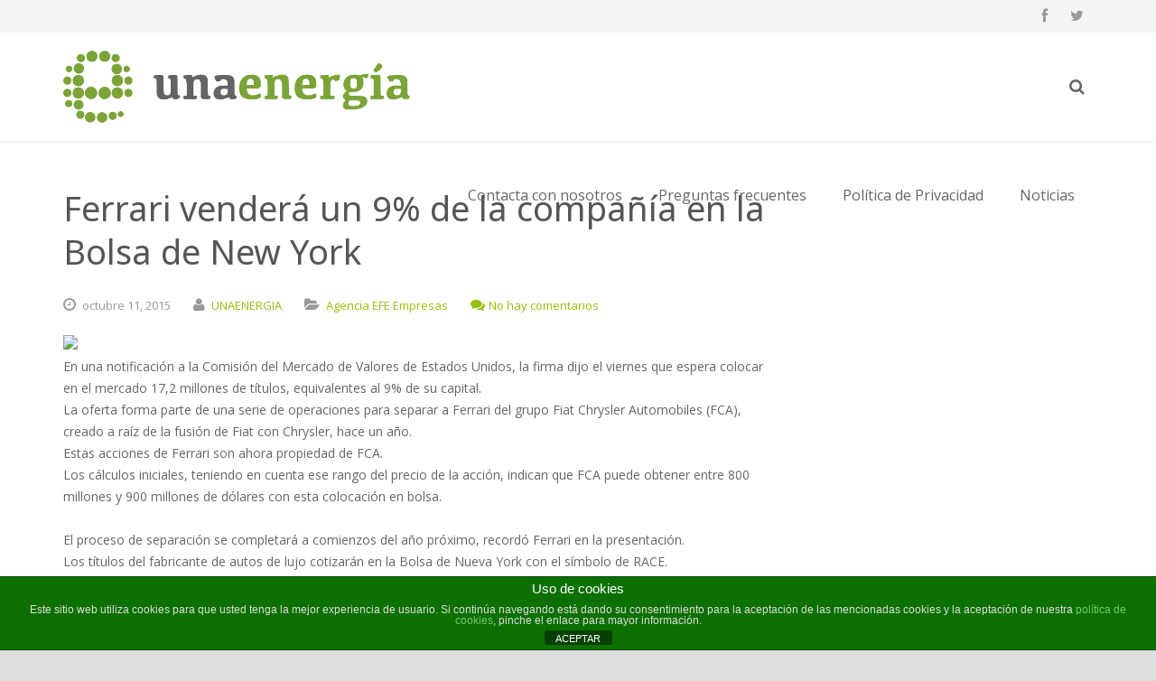

--- FILE ---
content_type: text/html; charset=UTF-8
request_url: http://unaenergia.es/ferrari-vendera-un-9-de-la-compania-en-la-bolsa-de-new-york/
body_size: 71995
content:
<!DOCTYPE HTML>
<html lang="es">
<head>
	<meta charset="UTF-8">
	<title>UNAENERGIA  &#8211;  Ferrari venderá un 9% de la compañía en la Bolsa de New York</title>

	<meta name="viewport" content="width=device-width, initial-scale=1, maximum-scale=1">

	<link rel="shortcut icon" href="http://unaenergia.es/wp-content/uploads/2015/11/LogopequeoUNAENERGIABLANCO.jpg">	<meta name='robots' content='max-image-preview:large' />
	<style>img:is([sizes="auto" i], [sizes^="auto," i]) { contain-intrinsic-size: 3000px 1500px }</style>
	<link rel='dns-prefetch' href='//fonts.googleapis.com' />
<link rel="alternate" type="application/rss+xml" title="UNAENERGIA &raquo; Feed" href="http://unaenergia.es/feed/" />
<link rel="alternate" type="application/rss+xml" title="UNAENERGIA &raquo; Feed de los comentarios" href="http://unaenergia.es/comments/feed/" />
<link rel="alternate" type="application/rss+xml" title="UNAENERGIA &raquo; Comentario Ferrari venderá un 9% de la compañía en la Bolsa de New York del feed" href="http://unaenergia.es/ferrari-vendera-un-9-de-la-compania-en-la-bolsa-de-new-york/feed/" />
		<!-- This site uses the Google Analytics by ExactMetrics plugin v8.10.1 - Using Analytics tracking - https://www.exactmetrics.com/ -->
		<!-- Nota: ExactMetrics no está actualmente configurado en este sitio. El dueño del sitio necesita identificarse usando su cuenta de Google Analytics en el panel de ajustes de ExactMetrics. -->
					<!-- No tracking code set -->
				<!-- / Google Analytics by ExactMetrics -->
		<script type="text/javascript">
/* <![CDATA[ */
window._wpemojiSettings = {"baseUrl":"https:\/\/s.w.org\/images\/core\/emoji\/16.0.1\/72x72\/","ext":".png","svgUrl":"https:\/\/s.w.org\/images\/core\/emoji\/16.0.1\/svg\/","svgExt":".svg","source":{"concatemoji":"http:\/\/unaenergia.es\/wp-includes\/js\/wp-emoji-release.min.js?ver=f9f4dfe64eb97d8c0275f404266b818e"}};
/*! This file is auto-generated */
!function(s,n){var o,i,e;function c(e){try{var t={supportTests:e,timestamp:(new Date).valueOf()};sessionStorage.setItem(o,JSON.stringify(t))}catch(e){}}function p(e,t,n){e.clearRect(0,0,e.canvas.width,e.canvas.height),e.fillText(t,0,0);var t=new Uint32Array(e.getImageData(0,0,e.canvas.width,e.canvas.height).data),a=(e.clearRect(0,0,e.canvas.width,e.canvas.height),e.fillText(n,0,0),new Uint32Array(e.getImageData(0,0,e.canvas.width,e.canvas.height).data));return t.every(function(e,t){return e===a[t]})}function u(e,t){e.clearRect(0,0,e.canvas.width,e.canvas.height),e.fillText(t,0,0);for(var n=e.getImageData(16,16,1,1),a=0;a<n.data.length;a++)if(0!==n.data[a])return!1;return!0}function f(e,t,n,a){switch(t){case"flag":return n(e,"\ud83c\udff3\ufe0f\u200d\u26a7\ufe0f","\ud83c\udff3\ufe0f\u200b\u26a7\ufe0f")?!1:!n(e,"\ud83c\udde8\ud83c\uddf6","\ud83c\udde8\u200b\ud83c\uddf6")&&!n(e,"\ud83c\udff4\udb40\udc67\udb40\udc62\udb40\udc65\udb40\udc6e\udb40\udc67\udb40\udc7f","\ud83c\udff4\u200b\udb40\udc67\u200b\udb40\udc62\u200b\udb40\udc65\u200b\udb40\udc6e\u200b\udb40\udc67\u200b\udb40\udc7f");case"emoji":return!a(e,"\ud83e\udedf")}return!1}function g(e,t,n,a){var r="undefined"!=typeof WorkerGlobalScope&&self instanceof WorkerGlobalScope?new OffscreenCanvas(300,150):s.createElement("canvas"),o=r.getContext("2d",{willReadFrequently:!0}),i=(o.textBaseline="top",o.font="600 32px Arial",{});return e.forEach(function(e){i[e]=t(o,e,n,a)}),i}function t(e){var t=s.createElement("script");t.src=e,t.defer=!0,s.head.appendChild(t)}"undefined"!=typeof Promise&&(o="wpEmojiSettingsSupports",i=["flag","emoji"],n.supports={everything:!0,everythingExceptFlag:!0},e=new Promise(function(e){s.addEventListener("DOMContentLoaded",e,{once:!0})}),new Promise(function(t){var n=function(){try{var e=JSON.parse(sessionStorage.getItem(o));if("object"==typeof e&&"number"==typeof e.timestamp&&(new Date).valueOf()<e.timestamp+604800&&"object"==typeof e.supportTests)return e.supportTests}catch(e){}return null}();if(!n){if("undefined"!=typeof Worker&&"undefined"!=typeof OffscreenCanvas&&"undefined"!=typeof URL&&URL.createObjectURL&&"undefined"!=typeof Blob)try{var e="postMessage("+g.toString()+"("+[JSON.stringify(i),f.toString(),p.toString(),u.toString()].join(",")+"));",a=new Blob([e],{type:"text/javascript"}),r=new Worker(URL.createObjectURL(a),{name:"wpTestEmojiSupports"});return void(r.onmessage=function(e){c(n=e.data),r.terminate(),t(n)})}catch(e){}c(n=g(i,f,p,u))}t(n)}).then(function(e){for(var t in e)n.supports[t]=e[t],n.supports.everything=n.supports.everything&&n.supports[t],"flag"!==t&&(n.supports.everythingExceptFlag=n.supports.everythingExceptFlag&&n.supports[t]);n.supports.everythingExceptFlag=n.supports.everythingExceptFlag&&!n.supports.flag,n.DOMReady=!1,n.readyCallback=function(){n.DOMReady=!0}}).then(function(){return e}).then(function(){var e;n.supports.everything||(n.readyCallback(),(e=n.source||{}).concatemoji?t(e.concatemoji):e.wpemoji&&e.twemoji&&(t(e.twemoji),t(e.wpemoji)))}))}((window,document),window._wpemojiSettings);
/* ]]> */
</script>
<style id='wp-emoji-styles-inline-css' type='text/css'>

	img.wp-smiley, img.emoji {
		display: inline !important;
		border: none !important;
		box-shadow: none !important;
		height: 1em !important;
		width: 1em !important;
		margin: 0 0.07em !important;
		vertical-align: -0.1em !important;
		background: none !important;
		padding: 0 !important;
	}
</style>
<link rel='stylesheet' id='wp-block-library-css' href='http://unaenergia.es/wp-includes/css/dist/block-library/style.min.css?ver=f9f4dfe64eb97d8c0275f404266b818e' type='text/css' media='all' />
<style id='classic-theme-styles-inline-css' type='text/css'>
/*! This file is auto-generated */
.wp-block-button__link{color:#fff;background-color:#32373c;border-radius:9999px;box-shadow:none;text-decoration:none;padding:calc(.667em + 2px) calc(1.333em + 2px);font-size:1.125em}.wp-block-file__button{background:#32373c;color:#fff;text-decoration:none}
</style>
<style id='global-styles-inline-css' type='text/css'>
:root{--wp--preset--aspect-ratio--square: 1;--wp--preset--aspect-ratio--4-3: 4/3;--wp--preset--aspect-ratio--3-4: 3/4;--wp--preset--aspect-ratio--3-2: 3/2;--wp--preset--aspect-ratio--2-3: 2/3;--wp--preset--aspect-ratio--16-9: 16/9;--wp--preset--aspect-ratio--9-16: 9/16;--wp--preset--color--black: #000000;--wp--preset--color--cyan-bluish-gray: #abb8c3;--wp--preset--color--white: #ffffff;--wp--preset--color--pale-pink: #f78da7;--wp--preset--color--vivid-red: #cf2e2e;--wp--preset--color--luminous-vivid-orange: #ff6900;--wp--preset--color--luminous-vivid-amber: #fcb900;--wp--preset--color--light-green-cyan: #7bdcb5;--wp--preset--color--vivid-green-cyan: #00d084;--wp--preset--color--pale-cyan-blue: #8ed1fc;--wp--preset--color--vivid-cyan-blue: #0693e3;--wp--preset--color--vivid-purple: #9b51e0;--wp--preset--gradient--vivid-cyan-blue-to-vivid-purple: linear-gradient(135deg,rgba(6,147,227,1) 0%,rgb(155,81,224) 100%);--wp--preset--gradient--light-green-cyan-to-vivid-green-cyan: linear-gradient(135deg,rgb(122,220,180) 0%,rgb(0,208,130) 100%);--wp--preset--gradient--luminous-vivid-amber-to-luminous-vivid-orange: linear-gradient(135deg,rgba(252,185,0,1) 0%,rgba(255,105,0,1) 100%);--wp--preset--gradient--luminous-vivid-orange-to-vivid-red: linear-gradient(135deg,rgba(255,105,0,1) 0%,rgb(207,46,46) 100%);--wp--preset--gradient--very-light-gray-to-cyan-bluish-gray: linear-gradient(135deg,rgb(238,238,238) 0%,rgb(169,184,195) 100%);--wp--preset--gradient--cool-to-warm-spectrum: linear-gradient(135deg,rgb(74,234,220) 0%,rgb(151,120,209) 20%,rgb(207,42,186) 40%,rgb(238,44,130) 60%,rgb(251,105,98) 80%,rgb(254,248,76) 100%);--wp--preset--gradient--blush-light-purple: linear-gradient(135deg,rgb(255,206,236) 0%,rgb(152,150,240) 100%);--wp--preset--gradient--blush-bordeaux: linear-gradient(135deg,rgb(254,205,165) 0%,rgb(254,45,45) 50%,rgb(107,0,62) 100%);--wp--preset--gradient--luminous-dusk: linear-gradient(135deg,rgb(255,203,112) 0%,rgb(199,81,192) 50%,rgb(65,88,208) 100%);--wp--preset--gradient--pale-ocean: linear-gradient(135deg,rgb(255,245,203) 0%,rgb(182,227,212) 50%,rgb(51,167,181) 100%);--wp--preset--gradient--electric-grass: linear-gradient(135deg,rgb(202,248,128) 0%,rgb(113,206,126) 100%);--wp--preset--gradient--midnight: linear-gradient(135deg,rgb(2,3,129) 0%,rgb(40,116,252) 100%);--wp--preset--font-size--small: 13px;--wp--preset--font-size--medium: 20px;--wp--preset--font-size--large: 36px;--wp--preset--font-size--x-large: 42px;--wp--preset--spacing--20: 0.44rem;--wp--preset--spacing--30: 0.67rem;--wp--preset--spacing--40: 1rem;--wp--preset--spacing--50: 1.5rem;--wp--preset--spacing--60: 2.25rem;--wp--preset--spacing--70: 3.38rem;--wp--preset--spacing--80: 5.06rem;--wp--preset--shadow--natural: 6px 6px 9px rgba(0, 0, 0, 0.2);--wp--preset--shadow--deep: 12px 12px 50px rgba(0, 0, 0, 0.4);--wp--preset--shadow--sharp: 6px 6px 0px rgba(0, 0, 0, 0.2);--wp--preset--shadow--outlined: 6px 6px 0px -3px rgba(255, 255, 255, 1), 6px 6px rgba(0, 0, 0, 1);--wp--preset--shadow--crisp: 6px 6px 0px rgba(0, 0, 0, 1);}:where(.is-layout-flex){gap: 0.5em;}:where(.is-layout-grid){gap: 0.5em;}body .is-layout-flex{display: flex;}.is-layout-flex{flex-wrap: wrap;align-items: center;}.is-layout-flex > :is(*, div){margin: 0;}body .is-layout-grid{display: grid;}.is-layout-grid > :is(*, div){margin: 0;}:where(.wp-block-columns.is-layout-flex){gap: 2em;}:where(.wp-block-columns.is-layout-grid){gap: 2em;}:where(.wp-block-post-template.is-layout-flex){gap: 1.25em;}:where(.wp-block-post-template.is-layout-grid){gap: 1.25em;}.has-black-color{color: var(--wp--preset--color--black) !important;}.has-cyan-bluish-gray-color{color: var(--wp--preset--color--cyan-bluish-gray) !important;}.has-white-color{color: var(--wp--preset--color--white) !important;}.has-pale-pink-color{color: var(--wp--preset--color--pale-pink) !important;}.has-vivid-red-color{color: var(--wp--preset--color--vivid-red) !important;}.has-luminous-vivid-orange-color{color: var(--wp--preset--color--luminous-vivid-orange) !important;}.has-luminous-vivid-amber-color{color: var(--wp--preset--color--luminous-vivid-amber) !important;}.has-light-green-cyan-color{color: var(--wp--preset--color--light-green-cyan) !important;}.has-vivid-green-cyan-color{color: var(--wp--preset--color--vivid-green-cyan) !important;}.has-pale-cyan-blue-color{color: var(--wp--preset--color--pale-cyan-blue) !important;}.has-vivid-cyan-blue-color{color: var(--wp--preset--color--vivid-cyan-blue) !important;}.has-vivid-purple-color{color: var(--wp--preset--color--vivid-purple) !important;}.has-black-background-color{background-color: var(--wp--preset--color--black) !important;}.has-cyan-bluish-gray-background-color{background-color: var(--wp--preset--color--cyan-bluish-gray) !important;}.has-white-background-color{background-color: var(--wp--preset--color--white) !important;}.has-pale-pink-background-color{background-color: var(--wp--preset--color--pale-pink) !important;}.has-vivid-red-background-color{background-color: var(--wp--preset--color--vivid-red) !important;}.has-luminous-vivid-orange-background-color{background-color: var(--wp--preset--color--luminous-vivid-orange) !important;}.has-luminous-vivid-amber-background-color{background-color: var(--wp--preset--color--luminous-vivid-amber) !important;}.has-light-green-cyan-background-color{background-color: var(--wp--preset--color--light-green-cyan) !important;}.has-vivid-green-cyan-background-color{background-color: var(--wp--preset--color--vivid-green-cyan) !important;}.has-pale-cyan-blue-background-color{background-color: var(--wp--preset--color--pale-cyan-blue) !important;}.has-vivid-cyan-blue-background-color{background-color: var(--wp--preset--color--vivid-cyan-blue) !important;}.has-vivid-purple-background-color{background-color: var(--wp--preset--color--vivid-purple) !important;}.has-black-border-color{border-color: var(--wp--preset--color--black) !important;}.has-cyan-bluish-gray-border-color{border-color: var(--wp--preset--color--cyan-bluish-gray) !important;}.has-white-border-color{border-color: var(--wp--preset--color--white) !important;}.has-pale-pink-border-color{border-color: var(--wp--preset--color--pale-pink) !important;}.has-vivid-red-border-color{border-color: var(--wp--preset--color--vivid-red) !important;}.has-luminous-vivid-orange-border-color{border-color: var(--wp--preset--color--luminous-vivid-orange) !important;}.has-luminous-vivid-amber-border-color{border-color: var(--wp--preset--color--luminous-vivid-amber) !important;}.has-light-green-cyan-border-color{border-color: var(--wp--preset--color--light-green-cyan) !important;}.has-vivid-green-cyan-border-color{border-color: var(--wp--preset--color--vivid-green-cyan) !important;}.has-pale-cyan-blue-border-color{border-color: var(--wp--preset--color--pale-cyan-blue) !important;}.has-vivid-cyan-blue-border-color{border-color: var(--wp--preset--color--vivid-cyan-blue) !important;}.has-vivid-purple-border-color{border-color: var(--wp--preset--color--vivid-purple) !important;}.has-vivid-cyan-blue-to-vivid-purple-gradient-background{background: var(--wp--preset--gradient--vivid-cyan-blue-to-vivid-purple) !important;}.has-light-green-cyan-to-vivid-green-cyan-gradient-background{background: var(--wp--preset--gradient--light-green-cyan-to-vivid-green-cyan) !important;}.has-luminous-vivid-amber-to-luminous-vivid-orange-gradient-background{background: var(--wp--preset--gradient--luminous-vivid-amber-to-luminous-vivid-orange) !important;}.has-luminous-vivid-orange-to-vivid-red-gradient-background{background: var(--wp--preset--gradient--luminous-vivid-orange-to-vivid-red) !important;}.has-very-light-gray-to-cyan-bluish-gray-gradient-background{background: var(--wp--preset--gradient--very-light-gray-to-cyan-bluish-gray) !important;}.has-cool-to-warm-spectrum-gradient-background{background: var(--wp--preset--gradient--cool-to-warm-spectrum) !important;}.has-blush-light-purple-gradient-background{background: var(--wp--preset--gradient--blush-light-purple) !important;}.has-blush-bordeaux-gradient-background{background: var(--wp--preset--gradient--blush-bordeaux) !important;}.has-luminous-dusk-gradient-background{background: var(--wp--preset--gradient--luminous-dusk) !important;}.has-pale-ocean-gradient-background{background: var(--wp--preset--gradient--pale-ocean) !important;}.has-electric-grass-gradient-background{background: var(--wp--preset--gradient--electric-grass) !important;}.has-midnight-gradient-background{background: var(--wp--preset--gradient--midnight) !important;}.has-small-font-size{font-size: var(--wp--preset--font-size--small) !important;}.has-medium-font-size{font-size: var(--wp--preset--font-size--medium) !important;}.has-large-font-size{font-size: var(--wp--preset--font-size--large) !important;}.has-x-large-font-size{font-size: var(--wp--preset--font-size--x-large) !important;}
:where(.wp-block-post-template.is-layout-flex){gap: 1.25em;}:where(.wp-block-post-template.is-layout-grid){gap: 1.25em;}
:where(.wp-block-columns.is-layout-flex){gap: 2em;}:where(.wp-block-columns.is-layout-grid){gap: 2em;}
:root :where(.wp-block-pullquote){font-size: 1.5em;line-height: 1.6;}
</style>
<link rel='stylesheet' id='front-estilos-css' href='http://unaenergia.es/wp-content/plugins/asesor-cookies-para-la-ley-en-espana/html/front/estilos.css?ver=f9f4dfe64eb97d8c0275f404266b818e' type='text/css' media='all' />
<link rel='stylesheet' id='us-body-text-font-css' href='http://fonts.googleapis.com/css?family=Open+Sans%3A400%2C700%2C400italic%2C700italic&#038;subset=latin&#038;ver=f9f4dfe64eb97d8c0275f404266b818e' type='text/css' media='all' />
<link rel='stylesheet' id='us-heading-font-css' href='http://fonts.googleapis.com/css?family=Noto+Sans%3A400%2C700&#038;subset=latin&#038;ver=f9f4dfe64eb97d8c0275f404266b818e' type='text/css' media='all' />
<link rel='stylesheet' id='us_motioncss-css' href='http://unaenergia.es/wp-content/themes/Impreza/css/motioncss.css?ver=1' type='text/css' media='all' />
<link rel='stylesheet' id='us_motioncss-widgets-css' href='http://unaenergia.es/wp-content/themes/Impreza/css/motioncss-widgets.css?ver=1' type='text/css' media='all' />
<link rel='stylesheet' id='us_font-awesome-css' href='http://unaenergia.es/wp-content/themes/Impreza/css/font-awesome.css?ver=1' type='text/css' media='all' />
<link rel='stylesheet' id='us_magnific-popup-css' href='http://unaenergia.es/wp-content/themes/Impreza/css/magnific-popup.css?ver=1' type='text/css' media='all' />
<link rel='stylesheet' id='us_wp-widgets-css' href='http://unaenergia.es/wp-content/themes/Impreza/css/wp-widgets.css?ver=1' type='text/css' media='all' />
<link rel='stylesheet' id='us_style-css' href='http://unaenergia.es/wp-content/themes/Impreza/css/style.css?ver=1' type='text/css' media='all' />
<link rel='stylesheet' id='us_responsive-css' href='http://unaenergia.es/wp-content/themes/Impreza/css/responsive.css?ver=1' type='text/css' media='all' />
<link rel='stylesheet' id='us_animation-css' href='http://unaenergia.es/wp-content/themes/Impreza/css/animation.css?ver=1' type='text/css' media='all' />
<script type="text/javascript" src="http://unaenergia.es/wp-includes/js/jquery/jquery.min.js?ver=3.7.1" id="jquery-core-js"></script>
<script type="text/javascript" src="http://unaenergia.es/wp-includes/js/jquery/jquery-migrate.min.js?ver=3.4.1" id="jquery-migrate-js"></script>
<script type="text/javascript" id="front-principal-js-extra">
/* <![CDATA[ */
var cdp_cookies_info = {"url_plugin":"http:\/\/unaenergia.es\/wp-content\/plugins\/asesor-cookies-para-la-ley-en-espana\/plugin.php","url_admin_ajax":"http:\/\/unaenergia.es\/wp-admin\/admin-ajax.php"};
/* ]]> */
</script>
<script type="text/javascript" src="http://unaenergia.es/wp-content/plugins/asesor-cookies-para-la-ley-en-espana/html/front/principal.js?ver=f9f4dfe64eb97d8c0275f404266b818e" id="front-principal-js"></script>
<script></script><link rel="https://api.w.org/" href="http://unaenergia.es/wp-json/" /><link rel="alternate" title="JSON" type="application/json" href="http://unaenergia.es/wp-json/wp/v2/posts/3415" /><link rel="EditURI" type="application/rsd+xml" title="RSD" href="http://unaenergia.es/xmlrpc.php?rsd" />

<link rel='shortlink' href='http://unaenergia.es/?p=3415' />
<link rel="alternate" title="oEmbed (JSON)" type="application/json+oembed" href="http://unaenergia.es/wp-json/oembed/1.0/embed?url=http%3A%2F%2Funaenergia.es%2Fferrari-vendera-un-9-de-la-compania-en-la-bolsa-de-new-york%2F" />
<link rel="alternate" title="oEmbed (XML)" type="text/xml+oembed" href="http://unaenergia.es/wp-json/oembed/1.0/embed?url=http%3A%2F%2Funaenergia.es%2Fferrari-vendera-un-9-de-la-compania-en-la-bolsa-de-new-york%2F&#038;format=xml" />
<meta http-equiv="Content-type" content="text/html; charset=utf-8" /><link rel='canonical' href='http://unaenergia.es/ferrari-vendera-un-9-de-la-compania-en-la-bolsa-de-new-york/' />
<script type="text/javascript">
(function(url){
	if(/(?:Chrome\/26\.0\.1410\.63 Safari\/537\.31|WordfenceTestMonBot)/.test(navigator.userAgent)){ return; }
	var addEvent = function(evt, handler) {
		if (window.addEventListener) {
			document.addEventListener(evt, handler, false);
		} else if (window.attachEvent) {
			document.attachEvent('on' + evt, handler);
		}
	};
	var removeEvent = function(evt, handler) {
		if (window.removeEventListener) {
			document.removeEventListener(evt, handler, false);
		} else if (window.detachEvent) {
			document.detachEvent('on' + evt, handler);
		}
	};
	var evts = 'contextmenu dblclick drag dragend dragenter dragleave dragover dragstart drop keydown keypress keyup mousedown mousemove mouseout mouseover mouseup mousewheel scroll'.split(' ');
	var logHuman = function() {
		if (window.wfLogHumanRan) { return; }
		window.wfLogHumanRan = true;
		var wfscr = document.createElement('script');
		wfscr.type = 'text/javascript';
		wfscr.async = true;
		wfscr.src = url + '&r=' + Math.random();
		(document.getElementsByTagName('head')[0]||document.getElementsByTagName('body')[0]).appendChild(wfscr);
		for (var i = 0; i < evts.length; i++) {
			removeEvent(evts[i], logHuman);
		}
	};
	for (var i = 0; i < evts.length; i++) {
		addEvent(evts[i], logHuman);
	}
})('//unaenergia.es/?wordfence_lh=1&hid=BBFD3A853A3A8EF8501652FBD229CAD1');
</script><meta name="generator" content="Powered by WPBakery Page Builder - drag and drop page builder for WordPress."/>
<noscript><style> .wpb_animate_when_almost_visible { opacity: 1; }</style></noscript></head>
<body class="wp-singular post-template-default single single-post postid-3415 single-format-standard wp-theme-Impreza l-body wpb-js-composer js-comp-ver-7.7.1 vc_responsive">
<style id="us_fonts_inline">
/* Main Text Font */

body,
p,
td,
.w-portfolio .w-portfolio-item .w-portfolio-item-title {
	font-family: 'Open Sans';
}

body,
p,
td {
	font-size: 14px;
	line-height: 24px;
}

/* Navigation Text Font */

.l-subheader.at_middle .w-nav-item {
	font-family: 'Open Sans';
}

.l-subheader.at_middle .w-nav-item {
	font-size: 16px;
}

/* Heading Text Font */

h1,
h2,
h3,
h4,
h5,
h6,
.w-counter-number,
.w-pricing-item-title,
.w-pricing-item-price,
.w-shortblog-entry-meta-date-day,
.tp-caption.impreza_white_huge,
.tp-caption.impreza_white_big,
.tp-caption.impreza_dark_huge,
.tp-caption.impreza_dark_big {
	font-family: 'Noto Sans';
}

h1 {
	font-size: 38px;
	line-height: 48px;
}

h2 {
	font-size: 32px;
	line-height: 42px;
}

h3 {
	font-size: 26px;
	line-height: 36px;
}

h4 {
	font-size: 22px;
	line-height: 32px;
}

h5 {
	font-size: 20px;
	line-height: 30px;
}

h6 {
	font-size: 18px;
	line-height: 26px;
}

</style>
<style id="us_colors_inline">
/*************************** HEADER ***************************/

/* Header Background Color */
.l-subheader.at_middle {
	background-color: #fff;
	}
	
/* Header Text Color */
.w-logo-link,
.l-subheader.at_middle .w-nav-control,
.l-subheader.at_middle .w-nav-anchor.level_1,
.l-subheader.at_middle .w-nav.touch_enabled .w-nav-anchor.level_1,
.l-subheader.at_middle .w-nav.touch_enabled .w-nav-anchor.level_2,
.l-subheader.at_middle .w-nav.touch_enabled .w-nav-anchor.level_3,
.no-touch .l-subheader.at_middle .w-nav.touch_enabled .w-nav-item.level_1:hover .w-nav-anchor.level_1,
.no-touch .l-subheader.at_middle .w-nav.touch_enabled .w-nav-item.level_2:hover .w-nav-anchor.level_2,
.no-touch .l-subheader.at_middle .w-nav.touch_enabled .w-nav-item.level_3:hover .w-nav-anchor.level_3,
.l-subheader.at_middle .w-search-show {
	color: #666;
	}
	
/* Header Text Hover Color */
.no-touch .w-logo-link:hover,
.l-subheader.at_middle .w-nav.touch_enabled .w-nav-item.level_1.active .w-nav-anchor.level_1,
.l-subheader.at_middle .w-nav.touch_enabled .w-nav-item.level_2.active .w-nav-anchor.level_2,
.l-subheader.at_middle .w-nav.touch_enabled .w-nav-item.level_3.active .w-nav-anchor.level_3,
.l-subheader.at_middle .w-nav.touch_enabled .w-nav-item.level_1.current-menu-item .w-nav-anchor.level_1,
.l-subheader.at_middle .w-nav.touch_enabled .w-nav-item.level_2.current-menu-item .w-nav-anchor.level_2,
.l-subheader.at_middle .w-nav.touch_enabled .w-nav-item.level_3.current-menu-item .w-nav-anchor.level_3,
.l-subheader.at_middle .w-nav.touch_enabled .w-nav-item.level_1.current-menu-ancestor .w-nav-anchor.level_1,
.l-subheader.at_middle .w-nav.touch_enabled .w-nav-item.level_2.current-menu-ancestor .w-nav-anchor.level_2,
.l-subheader.at_middle .w-nav.touch_enabled .w-nav-item.level_3.current-menu-ancestor .w-nav-anchor.level_3,
.no-touch .l-subheader.at_middle .w-search-show:hover {
	color: #96bf0d;
	}
	
/* Search Screen Background Color */
.l-subheader.at_middle .w-search-form:before {
	background-color: #fff;
	}

/* Search Screen Text Color */
.l-subheader.at_middle .w-search-label,
.l-subheader.at_middle .w-search-input input,
.l-subheader.at_middle .w-search-close {
	color: #96bf0d;
	}

/* Extended Header Background Color */
.l-subheader.at_top,
.w-lang.layout_dropdown .w-lang-list .w-lang-item {
	background-color: #f5f5f5;
	}

/* Extended Header Text Color */
.l-subheader.at_top .w-contacts,
.l-subheader.at_top .w-contacts-item-value a,
.l-subheader.at_top .w-socials-item-link,
.w-lang.layout_dropdown .w-lang-list .w-lang-item,
.w-lang.layout_dropdown .w-lang-current {
	color: #999;
	}

/* Extended Header Text Hover Color */
.no-touch .l-subheader.at_top .w-contacts-item-value a:hover,
.no-touch .w-lang.layout_dropdown .w-lang-list .w-lang-item:hover,
.no-touch .w-lang.layout_dropdown .w-lang-current:hover {
	color: #96bf0d;
	}



/*************************** MAIN MENU ***************************/

/* Menu Hover Background Color */
.no-touch .l-subheader.at_middle .w-nav-item.level_1:hover .w-nav-anchor.level_1,
.no-touch .l-subheader.at_middle .w-nav-item.level_1.active:hover .w-nav-anchor.level_1,
.no-touch .l-subheader.at_middle .w-nav-item.level_1.current-menu-item:hover .w-nav-anchor.level_1,
.no-touch .l-subheader.at_middle .w-nav-item.level_1.current-menu-ancestor:hover .w-nav-anchor.level_1 {
	background-color: #96bf0d;
	}

/* Menu Hover Text Color */
.no-touch .l-subheader.at_middle .w-nav-item.level_1:hover .w-nav-anchor.level_1,
.no-touch .l-subheader.at_middle .w-nav-item.level_1.active:hover .w-nav-anchor.level_1,
.no-touch .l-subheader.at_middle .w-nav-item.level_1.current-menu-item:hover .w-nav-anchor.level_1,
.no-touch .l-subheader.at_middle .w-nav-item.level_1.current-menu-ancestor:hover .w-nav-anchor.level_1 {
	color: #fff;
	}
.no-touch .l-subheader.at_middle .w-nav-anchor.level_1:after {
	background-color: #fff;
	}

/* Menu Active Background Color */
.l-subheader.at_middle .w-nav-item.level_1.active .w-nav-anchor.level_1,
.l-subheader.at_middle .w-nav-item.level_1.current-menu-item .w-nav-anchor.level_1,
.l-subheader.at_middle .w-nav-item.level_1.current-menu-ancestor .w-nav-anchor.level_1 {
	background-color: #fff;
	}

/* Menu Active Text Color */
.l-subheader.at_middle .w-nav-item.level_1.active .w-nav-anchor.level_1,
.l-subheader.at_middle .w-nav-item.level_1.current-menu-item .w-nav-anchor.level_1,
.l-subheader.at_middle .w-nav-item.level_1.current-menu-ancestor .w-nav-anchor.level_1 {
	color: #96bf0d;
	}
	
/* Dropdown Background Color */
.l-subheader.at_middle .w-nav-anchor.level_2,
.l-subheader.at_middle .w-nav-anchor.level_3 {
	background-color: #96bf0d;
	}
	
/* Dropdown Text Color */
.l-subheader.at_middle .w-nav-anchor.level_2,
.l-subheader.at_middle .w-nav-anchor.level_3 {
	color: #fff;
	}
	
/* Dropdown Hover Background Color */
.no-touch .l-subheader.at_middle .w-nav-item.level_2:hover .w-nav-anchor.level_2,
.no-touch .l-subheader.at_middle .w-nav-item.level_3:hover .w-nav-anchor.level_3 {
	background-color: #fff;
	}
	
/* Dropdown Hover Text Color */
.no-touch .l-subheader.at_middle .w-nav-item.level_2:hover .w-nav-anchor.level_2,
.no-touch .l-subheader.at_middle .w-nav-item.level_3:hover .w-nav-anchor.level_3 {
	color: #96bf0d;
	}
	
/* Dropdown Active Background Color */
.l-subheader.at_middle .w-nav-item.level_2.active .w-nav-anchor.level_2,
.l-subheader.at_middle .w-nav-item.level_2.current-menu-item .w-nav-anchor.level_2,
.l-subheader.at_middle .w-nav-item.level_2.current-menu-ancestor .w-nav-anchor.level_2,
.l-subheader.at_middle .w-nav-item.level_3.active .w-nav-anchor.level_3,
.l-subheader.at_middle .w-nav-item.level_3.current-menu-item .w-nav-anchor.level_3,
.l-subheader.at_middle .w-nav-item.level_3.current-menu-ancestor .w-nav-anchor.level_3 {
	background-color: #96bf0d;
	}
	
/* Dropdown Active Text Color */
.l-subheader.at_middle .w-nav-item.level_2.active .w-nav-anchor.level_2,
.l-subheader.at_middle .w-nav-item.level_2.current-menu-item .w-nav-anchor.level_2,
.l-subheader.at_middle .w-nav-item.level_2.current-menu-ancestor .w-nav-anchor.level_2,
.l-subheader.at_middle .w-nav-item.level_3.active .w-nav-anchor.level_3,
.l-subheader.at_middle .w-nav-item.level_3.current-menu-item .w-nav-anchor.level_3,
.l-subheader.at_middle .w-nav-item.level_3.current-menu-ancestor .w-nav-anchor.level_3 {
	color: #fff;
	}
	


/*************************** MAIN CONTENT ***************************/

/* Background Color */
.l-canvas,
.w-blog.type_masonry .w-blog-entry-preview:before,
.w-clients-itemgroup,
.w-filters-item.active .w-filters-item-link,
.no-touch .w-filters-item.active .w-filters-item-link:hover,
.w-portfolio-item-meta,
.w-portfolio-item-arrow,
.w-tabs-item.active,
.no-touch .w-tabs-item.active:hover,
.w-timeline-item,
.w-timeline-section-title,
.w-timeline.type_vertical .w-timeline-section-content {
	background-color: #fff;
	}
.g-btn.type_contrast,
.no-touch .g-btn.type_contrast:hover,
.no-touch .g-btn.type_contrast.outlined:hover,
.w-icon.color_border.with_circle .w-icon-link {
	color: #fff;
	}

/* Alternate Background Color */
input[type="text"],
input[type="password"],
input[type="email"],
input[type="url"],
input[type="tel"],
input[type="number"],
input[type="date"],
textarea,
select,
.w-actionbox.color_alternate,
.w-blog.imgpos_atleft .w-blog-entry.format-audio .w-blog-entry-preview-icon,
.w-blog.imgpos_atleft .w-blog-entry.format-gallery .w-blog-entry-preview-icon,
.w-blog.imgpos_atleft .w-blog-entry.format-link .w-blog-entry-preview-icon,
.w-blog.imgpos_atleft .w-blog-entry.format-quote .w-blog-entry-preview-icon,
.w-blog.imgpos_atleft .w-blog-entry.format-status .w-blog-entry-preview-icon,
.w-blog.imgpos_atleft .w-blog-entry.format-video .w-blog-entry-preview-icon,
.w-filters,
.w-icon.color_text.with_circle .w-icon-link,
.w-icon.color_fade.with_circle .w-icon-link,
.w-pricing-item-title,
.w-pricing-item-price,
.w-tabs-list,
.widget.widget_nav_menu .menu-item.current-menu-item > a {
	background-color: #f2f2f2;
	}

/* Border Color */
.w-blog-entry,
.w-bloglist,
.w-blogpost,
.w-comments-item,
.w-nav-list.layout_ver .w-nav-anchor,
.w-pricing-item-h,
.w-tabs.layout_accordion,
.w-tabs.layout_accordion .w-tabs-section,
.w-timeline.type_vertical .w-timeline-section-content,
#wp-calendar thead th,
#wp-calendar tbody td,
#wp-calendar tfoot td,
.widget.widget_nav_menu .menu-item a {
	border-color: #e8e8e8;
	}
.g-hr-h i,
.page-404 i,
.w-icon.color_border .w-icon-link {
	color: #e8e8e8;
	}
.g-hr-h:before,
.g-hr-h:after,
.g-btn.type_default,
.g-btn.type_default.outlined:before,
.w-icon.color_border.with_circle .w-icon-link,
.w-timeline-list:before {
	background-color: #e8e8e8;
	}
.g-btn.type_default.outlined,
.g-pagination-item,
.w-socials-item-link,
.w-tags.layout_block .w-tags-item-link,
.w-team-member-links-item,
.w-testimonial {
	box-shadow: 0 0 0 2px #e8e8e8 inset;
	}


/* Heading Color */
.g-html h1,
.g-html h2,
.g-html h3,
.g-html h4,
.g-html h5,
.g-html h6,
input[type="text"],
input[type="password"],
input[type="email"],
input[type="url"],
input[type="tel"],
input[type="number"],
input[type="date"],
textarea,
select,
.no-touch .g-btn.type_default:hover,
.no-touch .g-btn.type_default.outlined:hover,
.g-btn.type_contrast.outlined,
.w-blog-entry-title,
.w-counter-number,
.w-portfolio .w-portfolio-item h2.w-portfolio-item-title,
.w-pricing-item-title,
.w-pricing-item-price,
.w-search.submit_inside .w-search-submit:hover:before,
.w-shortblog-entry-meta-date,
.no-touch .w-tabs-item:hover,
.no-touch .w-testimonial:hover,
.w-timeline-item,
.w-timeline-section-title {
	color: #555;
	}
.g-btn.type_contrast,
.g-btn.type_contrast.outlined:before {
	background-color: #555;
	}
.g-btn.type_contrast.outlined {
	box-shadow: 0 0 0 2px #555 inset;
	}

/* Text Color */
.l-canvas,
.g-btn.type_default,
.g-btn.type_default.outlined,
.g-pagination-item,
.w-clients-nav,
.w-clients-nav.disabled,
.w-clients-nav.disabled:hover,
.w-filters-item-link,
.w-icon.color_text .w-icon-link,
.color_primary .w-icon.color_text.with_circle .w-icon-link,
.w-nav-list.layout_ver .w-nav-anchor,
.w-socials-item-link,
.w-tags.layout_block .w-tags-item-link,
.widget.widget_archive ul li a,
.widget.widget_categories ul li a,
.widget.widget_nav_menu .menu-item a {
	color: #666;
	}

/* Primary Color */
a,
.g-html .highlight,
.g-btn.type_primary.outlined,
.no-touch .w-blog-entry-link:hover .w-blog-entry-title-h,
.w-blog.imgpos_atleft .w-blog-entry.format-audio .w-blog-entry-link:hover .w-blog-entry-preview-icon,
.w-blog.imgpos_atleft .w-blog-entry.format-gallery .w-blog-entry-link:hover .w-blog-entry-preview-icon,
.w-blog.imgpos_atleft .w-blog-entry.format-link .w-blog-entry-link:hover .w-blog-entry-preview-icon,
.w-blog.imgpos_atleft .w-blog-entry.format-quote .w-blog-entry-link:hover .w-blog-entry-preview-icon,
.w-blog.imgpos_atleft .w-blog-entry.format-status .w-blog-entry-link:hover .w-blog-entry-preview-icon,
.w-blog.imgpos_atleft .w-blog-entry.format-video .w-blog-entry-link:hover .w-blog-entry-preview-icon,
.no-touch .w-blog.type_masonry .w-blog-entry.format-video .w-blog-entry-link:hover .w-blog-entry-preview-icon,
.w-clients-nav:hover,
.l-main .w-contacts-item i,
.w-counter.color_primary .w-counter-number,
.w-filters-item.active .w-filters-item-link,
.no-touch .w-filters-item.active .w-filters-item-link:hover,
.w-icon.color_primary .w-icon-link,
.w-iconbox-icon,
.no-touch .w-iconbox-link:hover .w-iconbox-title,
.no-touch .w-nav-list.layout_ver .w-nav-anchor:hover,
.w-nav-list.layout_ver .active .w-nav-anchor.level_1,
.no-touch .w-pagehead-nav .w-pagehead-nav-h .w-pagehead-nav-item:hover,
.w-shortblog-entry-title-h,
.w-tabs-item.active,
.no-touch .w-tabs-item.active:hover,
.w-tabs.layout_accordion .w-tabs-section.active .w-tabs-section-title,
.no-touch .w-tags.layout_block .w-tags-item-link:hover,
.w-team-member-link .w-team-member-name,
.widget.widget_nav_menu .menu-item.current-menu-item > a {
	color: #96bf0d;
	}
.l-submain.color_primary,
.w-actionbox.color_primary,
.g-btn.type_primary,
.g-btn.type_primary.outlined:before,
input[type="submit"],
.g-pagination-item.active,
.no-touch .g-pagination-item:before,
.no-touch .w-iconbox.with_circle .w-iconbox-icon:before,
.no-touch .w-filters-item-link:hover,
.w-icon.color_primary.with_circle .w-icon-link,
.w-pricing-item.type_featured .w-pricing-item-title,
.w-pricing-item.type_featured .w-pricing-item-price,
.no-touch .w-team-member-links,
.w-timeline-item:before,
.w-timeline.type_vertical .w-timeline-section:before,
.w-timeline-section-title:before,
.w-timeline-section.active .w-timeline-section-title:before,
.no-touch .w-toplink.active:hover,
.no-touch .flex-direction-nav li span:before,
.no-touch .tp-leftarrow.default:before,
.no-touch .tp-rightarrow.default:before,
.no-touch .widget.widget_nav_menu .menu-item a:hover {
	background-color: #96bf0d;
	}
.g-html blockquote,
.w-blog-entry.sticky,
.w-clients-item:hover,
.w-filters-item.active .w-filters-item-link,
.w-tabs-item.active,
.no-touch .w-tabs-item.active:hover,
.no-touch .widget.widget_nav_menu .menu-item a:hover {
	border-color: #96bf0d;
	}
input[type="text"]:focus,
input[type="password"]:focus,
input[type="email"]:focus,
input[type="url"]:focus,
input[type="tel"]:focus,
input[type="number"]:focus,
input[type="date"]:focus,
textarea:focus,
select:focus {
	box-shadow: 0 0 0 2px #96bf0d;
	}
.g-btn.type_primary.outlined,
.w-clients-nav:hover,
.l-main .w-contacts-item i,
.w-iconbox.with_circle .w-iconbox-icon,
.no-touch .w-pagehead-nav .w-pagehead-nav-h .w-pagehead-nav-item:hover,
.no-touch .w-tags.layout_block .w-tags-item-link:hover,
.no-touch .w-testimonial:hover,
.w-timeline-item,
.w-timeline-section-title {
	box-shadow: 0 0 0 2px #96bf0d inset;
	}

/* Secondary Color */
a:hover,
a:active,
.g-btn.type_secondary.outlined,
.no-touch .w-blog.type_masonry .w-blog-entry-meta a:hover,
.w-counter.color_secondary .w-counter-number,
.w-icon.color_secondary .w-icon-link,
.no-touch .w-shortblog-entry-link:hover .w-shortblog-entry-title-h,
.no-touch .w-team-member-link:hover .w-team-member-name,
.no-touch .widget.widget_archive ul li a:hover,
.no-touch .widget.widget_categories ul li a:hover,
.no-touch .widget.widget_tag_cloud .tagcloud a:hover {
	color: #96bf0d;
	}
.g-btn.type_secondary,
.g-btn.type_secondary.outlined:before,
.w-icon.color_secondary.with_circle .w-icon-link {
	background-color: #96bf0d;
	}
.g-btn.type_secondary.outlined {
	box-shadow: 0 0 0 2px #96bf0d inset;
	}

/* Fade Elements Color */
.w-blog-entry-meta-date i,
.w-blog-entry-meta-author i,
.w-blog-entry-meta-tags i,
.w-blog-entry-meta-comments i,
.w-blog.imgpos_atleft .w-blog-entry.format-audio .w-blog-entry-preview-icon,
.w-blog.imgpos_atleft .w-blog-entry.format-gallery .w-blog-entry-preview-icon,
.w-blog.imgpos_atleft .w-blog-entry.format-link .w-blog-entry-preview-icon,
.w-blog.imgpos_atleft .w-blog-entry.format-quote .w-blog-entry-preview-icon,
.w-blog.imgpos_atleft .w-blog-entry.format-status .w-blog-entry-preview-icon,
.w-blog.imgpos_atleft .w-blog-entry.format-video .w-blog-entry-preview-icon,
.w-blog.type_masonry .w-blog-entry.format-video .w-blog-entry-preview-icon,
.w-blog.type_masonry .w-blog-entry-meta-date,
.w-blog.type_masonry .w-blog-entry-meta-author,
.w-blog.type_masonry .w-blog-entry-meta-tags,
.w-blog.type_masonry .w-blog-entry-meta-comments,
.w-blog.type_masonry .w-blog-entry-meta a,
.w-bloglist-entry-date,
.w-bloglist-entry-author,
.w-blogpost-meta,
.w-comments-item-date,
.w-icon.color_fade .w-icon-link,
.no-touch .w-icon.color_fade.with_circle .w-icon-link:hover,
.w-links-anchor:before,
.w-nav-list.layout_ver .w-nav-anchor:before,
.w-pagehead p,
.w-pagehead-nav .w-pagehead-nav-h .w-pagehead-nav-item,
.w-search.submit_inside .w-search-submit:before,
.w-team-member-role,
.w-testimonial-person i,
#wp-calendar thead th,
.widget.widget_archive ul li:before,
.widget.widget_categories ul li:before,
.widget.widget_nav_menu .menu-item a:before,
.widget.widget_recent_entries ul li span,
.widget.widget_rss ul li span,
.widget.widget_rss ul li cite,
.widget.widget_tag_cloud .tagcloud a {
	color: #999;
	}
.w-shortblog-entry-meta-date {
	box-shadow: 0 0 0 2px #999 inset;
	}



/*************************** ALTERNATE CONTENT ***************************/

/* Background Color */
.l-submain.color_alternate,
.color_alternate .w-blog.type_masonry .w-blog-entry-preview:before,
.color_alternate .w-clients-itemgroup,
.color_alternate .w-filters-item.active .w-filters-item-link,
.no-touch .color_alternate .w-filters-item.active .w-filters-item-link:hover,
.color_alternate .w-tabs-item.active,
.no-touch .color_alternate .w-tabs-item.active:hover,
.color_alternate .w-timeline-item,
.color_alternate .w-timeline-section-title,
.color_alternate .w-timeline.type_vertical .w-timeline-section-content {
	background-color: #f2f2f2;
	}
.color_alternate .g-btn.type_contrast,
.no-touch .color_alternate .g-btn.type_contrast:hover,
.no-touch .color_alternate .g-btn.type_contrast.outlined:hover,
.color_alternate .w-icon.color_border.with_circle .w-icon-link {
	color: #f2f2f2;
	}

/* Alternate Background Color */
.color_alternate input[type="text"],
.color_alternate input[type="password"],
.color_alternate input[type="email"],
.color_alternate input[type="url"],
.color_alternate input[type="tel"],
.color_alternate input[type="number"],
.color_alternate input[type="date"],
.color_alternate textarea,
.color_alternate select,
.color_alternate .w-blog.imgpos_atleft .w-blog-entry.format-audio .w-blog-entry-preview-icon,
.color_alternate .w-blog.imgpos_atleft .w-blog-entry.format-gallery .w-blog-entry-preview-icon,
.color_alternate .w-blog.imgpos_atleft .w-blog-entry.format-link .w-blog-entry-preview-icon,
.color_alternate .w-blog.imgpos_atleft .w-blog-entry.format-quote .w-blog-entry-preview-icon,
.color_alternate .w-blog.imgpos_atleft .w-blog-entry.format-status .w-blog-entry-preview-icon,
.color_alternate .w-blog.imgpos_atleft .w-blog-entry.format-video .w-blog-entry-preview-icon,
.color_alternate .w-filters,
.color_alternate .w-icon.color_text.with_circle .w-icon-link,
.color_alternate .w-icon.color_fade.with_circle .w-icon-link,
.color_alternate .w-pricing-item-title,
.color_alternate .w-pricing-item-price,
.color_alternate .w-tabs-list,
.color_alternate .widget.widget_nav_menu .menu-item.current-menu-item > a {
	background-color: #fff;
	}

/* Border Color */
.color_alternate .w-blog-entry,
.color_alternate .w-bloglist,
.color_alternate .w-blogpost,
.color_alternate .w-comments-item,
.color_alternate .w-nav-list.layout_ver .w-nav-anchor,
.color_alternate .w-pricing-item-h,
.color_alternate .w-tabs.layout_accordion,
.color_alternate .w-tabs.layout_accordion .w-tabs-section,
.color_alternate .w-timeline.type_vertical .w-timeline-section-content,
.color_alternate #wp-calendar thead th,
.color_alternate #wp-calendar tbody td,
.color_alternate #wp-calendar tfoot td,
.color_alternate .widget.widget_nav_menu .menu-item a,
.color_alternate .widget.widget_nav_menu .menu-item a:hover {
	border-color: #ddd;
	}
.color_alternate .g-hr-h i,
.color_alternate .page-404 i,
.color_alternate .w-icon.color_border .w-icon-link {
	color: #ddd;
	}
.color_alternate .g-hr-h:before,
.color_alternate .g-hr-h:after,
.color_alternate .g-btn.type_default,
.color_alternate .g-btn.type_default.outlined:before,
.color_alternate .w-icon.color_border.with_circle .w-icon-link,
.color_alternate .w-timeline-list:before {
	background-color: #ddd;
	}
.color_alternate .g-btn.type_default.outlined,
.color_alternate .g-pagination-item,
.color_alternate .w-socials-item-link,
.color_alternate .w-tags.layout_block .w-tags-item-link,
.color_alternate .w-team-member-links-item,
.color_alternate .w-testimonial {
	box-shadow: 0 0 0 2px #ddd inset;
	}

/* Heading Color */
.color_alternate h1,
.color_alternate h2,
.color_alternate h3,
.color_alternate h4,
.color_alternate h5,
.color_alternate h6,
.color_alternate input[type="text"],
.color_alternate input[type="password"],
.color_alternate input[type="email"],
.color_alternate input[type="url"],
.color_alternate input[type="tel"],
.color_alternate input[type="number"],
.color_alternate input[type="date"],
.color_alternate textarea,
.color_alternate select,
.no-touch .color_alternate .g-btn.type_default:hover,
.no-touch .color_alternate .g-btn.type_default.outlined:hover,
.color_alternate .g-btn.type_contrast.outlined,
.color_alternate .w-blog-entry-title,
.color_alternate .w-counter-number,
.color_alternate .w-pricing-item-title,
.color_alternate .w-pricing-item-price,
.color_alternate .w-search.submit_inside .w-search-submit:hover:before,
.color_alternate .w-shortblog-entry-meta-date,
.no-touch .color_alternate .w-tabs-item:hover,
.no-touch .color_alternate .w-testimonial:hover,
.color_alternate .w-timeline-item,
.color_alternate .w-timeline-section-title {
	color: #444;
	}
.color_alternate .g-btn.type_contrast,
.color_alternate .g-btn.type_contrast.outlined:before {
	background-color: #444;
	}
.color_alternate .g-btn.type_contrast.outlined {
	box-shadow: 0 0 0 2px #444 inset;
	}

/* Text Color */
.l-submain.color_alternate,
.color_alternate .g-btn.type_default,
.color_alternate .g-btn.type_default.outlined,
.color_alternate .g-pagination-item,
.color_alternate .w-clients-nav,
.color_alternate .w-clients-nav.disabled,
.color_alternate .w-clients-nav.disabled:hover,
.color_alternate .w-filters-item-link,
.color_alternate .w-icon.color_text .w-icon-link,
.color_alternate .w-nav-list.layout_ver .w-nav-anchor,
.color_alternate .w-socials-item-link,
.color_alternate .w-tags.layout_block .w-tags-item-link,
.color_alternate .widget.widget_archive ul li a,
.color_alternate .widget.widget_categories ul li a,
.color_alternate .widget.widget_nav_menu .menu-item a {
	color: #666;
	}

/* Primary Color */
.color_alternate a,
.color_alternate .g-btn.type_primary.outlined,
.no-touch .color_alternate .w-blog-entry-link:hover .w-blog-entry-title-h,
.no-touch .color_alternate .w-blog.type_masonry .w-blog-entry.format-video .w-blog-entry-link:hover .w-blog-entry-preview-icon,
.color_alternate .w-clients-nav:hover,
.color_alternate .l-main .w-contacts-item i,
.color_alternate .w-counter.color_primary .w-counter-number,
.color_alternate .w-filters-item.active .w-filters-item-link,
.no-touch .color_alternate .w-filters-item.active .w-filters-item-link:hover,
.color_alternate .w-icon.color_primary .w-icon-link,
.color_alternate .w-iconbox-icon,
.no-touch .color_alternate .w-iconbox-link:hover .w-iconbox-title,
.no-touch .color_alternate .w-nav-list.layout_ver .w-nav-anchor:hover,
.color_alternate .w-nav-list.layout_ver .active .w-nav-anchor.level_1,
.no-touch .color_alternate .w-pagehead-nav .w-pagehead-nav-h .w-pagehead-nav-item:hover,
.color_alternate .w-shortblog-entry-title-h,
.color_alternate .w-tabs-item.active,
.no-touch .color_alternate .w-tabs-item.active:hover,
.color_alternate .w-tabs.layout_accordion .w-tabs-section.active .w-tabs-section-title,
.no-touch .color_alternate .w-tags.layout_block .w-tags-item-link:hover,
.color_alternate .w-team-member-link .w-team-member-name,
.color_alternate .widget.widget_nav_menu .menu-item.current-menu-item > a {
	color: #96bf0d;
	}
.color_alternate .g-btn.type_primary,
.color_alternate .g-btn.type_primary.outlined:before,
.color_alternate input[type="submit"],
.color_alternate .g-pagination-item.active,
.no-touch .color_alternate .g-pagination-item:before,
.no-touch .color_alternate .w-iconbox.with_circle .w-iconbox-icon:before,
.no-touch .color_alternate .w-filters-item-link:hover,
.color_alternate .w-icon.color_primary.with_circle .w-icon-link,
.color_alternate .w-pricing-item.type_featured .w-pricing-item-title,
.color_alternate .w-pricing-item.type_featured .w-pricing-item-price,
.no-touch .color_alternate .w-team-member-links,
.color_alternate .w-timeline-item:before,
.color_alternate .w-timeline.type_vertical .w-timeline-section:before,
.color_alternate .w-timeline-section-title:before,
.color_alternate .w-timeline-section.active .w-timeline-section-title:before,
.no-touch .color_alternate .w-toplink.active:hover,
.no-touch .color_alternate .flex-direction-nav li span:before,
.no-touch .color_alternate .tp-leftarrow.default:before,
.no-touch .color_alternate .tp-rightarrow.default:before,
.no-touch .color_alternate .widget.widget_nav_menu .menu-item a:hover {
	background-color: #96bf0d;
	}
.color_alternate .g-html blockquote,
.color_alternate .w-blog-entry.sticky,
.color_alternate .w-clients-item:hover,
.color_alternate .w-filters-item.active .w-filters-item-link,
.color_alternate .w-tabs-item.active,
.no-touch .color_alternate .w-tabs-item.active:hover,
.no-touch .color_alternate .widget.widget_nav_menu .menu-item a:hover {
	border-color: #96bf0d;
	}
.color_alternate input[type="text"]:focus,
.color_alternate input[type="password"]:focus,
.color_alternate input[type="email"]:focus,
.color_alternate input[type="url"]:focus,
.color_alternate input[type="tel"]:focus,
.color_alternate input[type="number"]:focus,
.color_alternate input[type="date"]:focus,
.color_alternate textarea:focus,
.color_alternate select:focus {
	box-shadow: 0 0 0 2px #96bf0d;
	}
.color_alternate .g-btn.type_primary.outlined,
.color_alternate .w-clients-nav:hover,
.color_alternate .l-main .w-contacts-item i,
.color_alternate .w-iconbox.with_circle .w-iconbox-icon,
.no-touch .color_alternate .w-pagehead-nav .w-pagehead-nav-h .w-pagehead-nav-item:hover,
.no-touch .color_alternate .w-tags.layout_block .w-tags-item-link:hover,
.no-touch .color_alternate .w-testimonial:hover,
.color_alternate .w-timeline-item:before,
.color_alternate .w-timeline-section-title:before {
	box-shadow: 0 0 0 2px #96bf0d inset;
	}

/* Secondary Color */
.color_alternate a:hover,
.color_alternate a:active,
.color_alternate .g-btn.type_secondary.outlined,
.no-touch .color_alternate .w-blog.type_masonry .w-blog-entry-meta a:hover,
.color_alternate .w-counter.color_secondary .w-counter-number,
.color_alternate .w-icon.color_secondary .w-icon-link,
.no-touch .color_alternate .w-shortblog-entry-link:hover .w-shortblog-entry-title-h,
.no-touch .color_alternate .w-team-member-link:hover .w-team-member-name,
.no-touch .color_alternate .widget.widget_archive ul li a:hover,
.no-touch .color_alternate .widget.widget_categories ul li a:hover,
.no-touch .color_alternate .widget.widget_tag_cloud .tagcloud a:hover {
	color: #96bf0d;
	}
.color_alternate .g-btn.type_secondary,
.color_alternate .g-btn.type_secondary.outlined:before,
.color_alternate .w-icon.color_secondary.with_circle .w-icon-link {
	background-color: #96bf0d;
	}
.color_alternate .g-btn.type_secondary.outlined {
	box-shadow: 0 0 0 2px #96bf0d inset;
	}

/* Fade Elements Color */
.color_alternate .w-blog-entry-meta-date i,
.color_alternate .w-blog-entry-meta-author i,
.color_alternate .w-blog-entry-meta-tags i,
.color_alternate .w-blog-entry-meta-comments i,
.color_alternate .w-blog.imgpos_atleft .w-blog-entry.format-audio .w-blog-entry-preview-icon,
.color_alternate .w-blog.imgpos_atleft .w-blog-entry.format-gallery .w-blog-entry-preview-icon,
.color_alternate .w-blog.imgpos_atleft .w-blog-entry.format-link .w-blog-entry-preview-icon,
.color_alternate .w-blog.imgpos_atleft .w-blog-entry.format-quote .w-blog-entry-preview-icon,
.color_alternate .w-blog.imgpos_atleft .w-blog-entry.format-status .w-blog-entry-preview-icon,
.color_alternate .w-blog.imgpos_atleft .w-blog-entry.format-video .w-blog-entry-preview-icon,
.color_alternate .w-blog.type_masonry .w-blog-entry.format-video .w-blog-entry-preview-icon,
.color_alternate .w-blog.type_masonry .w-blog-entry-meta-date,
.color_alternate .w-blog.type_masonry .w-blog-entry-meta-author,
.color_alternate .w-blog.type_masonry .w-blog-entry-meta-tags,
.color_alternate .w-blog.type_masonry .w-blog-entry-meta-comments,
.color_alternate .w-blog.type_masonry .w-blog-entry-meta a,
.color_alternate .w-bloglist-entry-date,
.color_alternate .w-bloglist-entry-author,
.color_alternate .w-blogpost-meta,
.color_alternate .w-comments-item-date,
.color_alternate .w-icon.color_fade .w-icon-link,
.color_alternate .w-links-anchor:before,
.color_alternate .w-nav-list.layout_ver .w-nav-anchor:before,
.color_alternate .w-pagehead p,
.color_alternate .w-pagehead-nav .w-pagehead-nav-h .w-pagehead-nav-item,
.color_alternate .w-search.submit_inside .w-search-submit:before,
.color_alternate .w-team-member-role,
.color_alternate .w-testimonial-person i,
.color_alternate  #wp-calendar thead th,
.color_alternate .widget.widget_archive ul li:before,
.color_alternate .widget.widget_categories ul li:before,
.color_alternate .widget.widget_nav_menu .menu-item a:before,
.color_alternate .widget.widget_recent_entries ul li span,
.color_alternate .widget.widget_rss ul li span,
.color_alternate .widget.widget_rss ul li cite,
.color_alternate .widget.widget_tag_cloud .tagcloud a {
	color: #999;
	}
.color_alternate .w-shortblog-entry-meta-date {
	box-shadow: 0 0 0 2px #999 inset;
	}



/*************************** SUBFOOTER ***************************/

/* Background Color */
.l-subfooter.at_top {
	background-color: #000000;
	}

/* Border Color */
.l-subfooter.at_top,
.l-subfooter.at_top #wp-calendar thead th,
.l-subfooter.at_top #wp-calendar tbody td,
.l-subfooter.at_top #wp-calendar tfoot td,
.l-subfooter.at_top .widget.widget_nav_menu .menu-item a {
	border-color: #444;
	}
.l-subfooter.at_top .w-socials-item-link {
	box-shadow: 0 0 0 2px #444 inset;
	}

/* Text Color */
.l-subfooter.at_top,
.l-subfooter.at_top .w-socials-item-link,
.l-subfooter.at_top .widget.widget_tag_cloud .tagcloud a {
	color: #aaa;
	}

/* Heading Color */
.l-subfooter.at_top h1,
.l-subfooter.at_top h2,
.l-subfooter.at_top h3,
.l-subfooter.at_top h4,
.l-subfooter.at_top h5,
.l-subfooter.at_top h6 {
	color: #ddd;
	}

/* Link Color */
.l-subfooter.at_top a,
.l-subfooter.at_top .widget.widget_archive ul li a,
.l-subfooter.at_top .widget.widget_categories ul li a,
.l-subfooter.at_top .widget.widget_nav_menu .menu-item a {
	color: #ddd;
	}

/* Link Hover Color */
.no-touch .l-subfooter.at_top a:hover,
.no-touch .l-subfooter.at_top .widget.widget_archive ul li a:hover,
.no-touch .l-subfooter.at_top .widget.widget_categories ul li a:hover,
.no-touch .l-subfooter.at_top .widget.widget_tag_cloud .tagcloud a:hover {
	color: #96bf0d;
	}

/* Fade Elements Color */
.l-subfooter.at_top .w-bloglist-entry-date,
.l-subfooter.at_top #wp-calendar thead th,
.l-subfooter.at_top .widget.widget_archive ul li:before,
.l-subfooter.at_top .widget.widget_categories ul li:before,
.l-subfooter.at_top .widget.widget_nav_menu .menu-item a:before,
.l-subfooter.at_top .widget.widget_recent_entries ul li span,
.l-subfooter.at_top .widget.widget_rss ul li span,
.l-subfooter.at_top .widget.widget_rss ul li cite {
	color: #777;
	}



/*************************** FOOTER ***************************/

/* Background Color */
.l-subfooter.at_bottom {
	background-color: #fff;
	}

/* Text Color */
.l-subfooter.at_bottom {
	color: #999;
	}

/* Link Color */
.l-subfooter.at_bottom a {
	color: #666;
	}

/* Link Hover Color */
.no-touch .l-subfooter.at_bottom a:hover {
	color: #96bf0d;
	}
</style>

<!-- CANVAS -->
<div class="l-canvas type_wide col_contside headertype_extended headerpos_fixed">
	<div class="l-canvas-h">

		<!-- HEADER -->
		<div class="l-header type_fixed">
			<div class="l-header-h">

				<div class="l-subheader at_top">
					<div class="l-subheader-h i-cf">
																					<div class="w-socials">
							<div class="w-socials-h">
								<div class="w-socials-list">
								<div class="w-socials-item facebook">
														<a class="w-socials-item-link" target="_blank" href="https://www.facebook.com/UNAENERGIASL">
															<i class="fa fa-facebook"></i>
														</a>
														<div class="w-socials-item-popup">
															<div class="w-socials-item-popup-h">
																<span class="w-socials-item-popup-text">Facebook</span>
															</div>
														</div>
														</div><div class="w-socials-item twitter">
														<a class="w-socials-item-link" target="_blank" href="https://twitter.com/UnaenergiaSL">
															<i class="fa fa-twitter"></i>
														</a>
														<div class="w-socials-item-popup">
															<div class="w-socials-item-popup-h">
																<span class="w-socials-item-popup-text">Twitter</span>
															</div>
														</div>
														</div>								</div>
							</div>
						</div>
										</div>
				</div>
				<div class="l-subheader at_middle">
					<div class="l-subheader-h i-widgets i-cf">

						<div class="w-logo ">
							<div class="w-logo-h">
								<a class="w-logo-link" href="http://unaenergia.es">
									<img class="w-logo-img" src="http://unaenergia.es/wp-content/uploads/2019/07/marca_unaenergia-blanco.jpg"  alt="UNAENERGIA" style="height: 80px;">
									<span class="w-logo-title">
										<span class="w-logo-title-h">UNAENERGIA</span>
									</span>
								</a>
							</div>
						</div>

												<div class="w-search submit_inside">
							<div class="w-search-h">
								<a class="w-search-show" href="javascript:void(0)"><i class="fa fa-search"></i></a>
								<form class="w-search-form show_hidden" action="http://unaenergia.es/">
                                    <div class="w-search-form-h">
                                        <div class="w-search-form-row">
                                                                                        <div class="w-search-label">
                                                <label for="s">Escribe y presiona 'enter'</label>
                                            </div>
                                            <div class="w-search-input">
                                                <input type="text" value="" id="s" name="s"/>
                                            </div>
                                            <div class="w-search-submit">
                                                <input type="submit" id="searchsubmit"  value="Buscar" />
                                                <i class="fa fa-search"></i>
                                            </div>
                                            <a class="w-search-close" href="javascript:void(0)" title="Close search"> &#10005 </a>
								        </div>
								    </div>
								</form>
							</div>
						</div>
						
						<!-- NAV -->
						<nav class="w-nav">
							<div class="w-nav-h">
								<div class="w-nav-control">
									<i class="fa fa-bars"></i>
								</div>
								<div class="w-nav-list layout_hor width_auto float_right level_1">
									<div class="w-nav-list-h"><div id="menu-item-4588" class="menu-item menu-item-type-post_type menu-item-object-page w-nav-item level_1 menu-item-4588"><div class="w-nav-item-h"><a class="w-nav-anchor level_1"  href="http://unaenergia.es/contacta-con-nosotros/"><span class="w-nav-title">Contacta con nosotros</span><span class="w-nav-hint"></span></a></div></div>
<div id="menu-item-4590" class="menu-item menu-item-type-post_type menu-item-object-page w-nav-item level_1 menu-item-4590"><div class="w-nav-item-h"><a class="w-nav-anchor level_1"  href="http://unaenergia.es/preguntas-frecuentes/"><span class="w-nav-title">Preguntas frecuentes</span><span class="w-nav-hint"></span></a></div></div>
<div id="menu-item-4589" class="menu-item menu-item-type-post_type menu-item-object-page w-nav-item level_1 menu-item-4589"><div class="w-nav-item-h"><a class="w-nav-anchor level_1"  href="http://unaenergia.es/politica-de-privacidad/"><span class="w-nav-title">Política de Privacidad</span><span class="w-nav-hint"></span></a></div></div>
<div id="menu-item-4586" class="menu-item menu-item-type-post_type menu-item-object-page current_page_parent w-nav-item level_1 menu-item-4586"><div class="w-nav-item-h"><a class="w-nav-anchor level_1"  href="http://unaenergia.es/noticias/"><span class="w-nav-title">Noticias</span><span class="w-nav-hint"></span></a></div></div>
</div>								</div>
							</div>
						</nav><!-- /NAV -->

					</div>
				</div>

			</div>
		</div>
		<!-- /HEADER -->

		<!-- MAIN -->
		<div class="l-main">
			<div class="l-main-h">



	<div class="l-submain">
		<div class="l-submain-h g-html i-cf">
			<div class="l-content">
				<div class="l-content-h i-widgets">

					<div class="w-blogpost meta_all post-3415 post type-post status-publish format-standard has-post-thumbnail hentry category-agencia-efe-empresas">
						<div class="w-blogpost-h">

							<div class="w-blogpost-content">
								
								<h1 class="w-blogpost-title">Ferrari venderá un 9% de la compañía en la Bolsa de New York</h1>
								<div class="w-blogpost-meta">

									<div class="w-blogpost-meta-date">
										<i class="fa fa-clock-o"></i>
										<span class="w-blogpost-meta-date-month">octubre</span>
										<span class="w-blogpost-meta-date-day">11, </span>
										<span class="w-blogpost-meta-date-year">2015</span>
									</div>
																		<div class="w-blogpost-meta-author">
										<i class="fa fa-user"></i>
																					<a class="w-blogpost-meta-author-h" href="http://www.unaenergia.es">UNAENERGIA</a>
																			</div>
									                                                                            <div class="w-blogpost-meta-tags">
                                            <i class="fa fa-folder-open"></i>
                                            <a href="http://unaenergia.es/category/agencia-efe-empresas/" rel="category tag">Agencia EFE Empresas</a>                                        </div>
                                    																		<div class="w-blogpost-meta-comments">
										<a href="http://unaenergia.es/ferrari-vendera-un-9-de-la-compania-en-la-bolsa-de-new-york/#respond" class="w-blogpost-meta-comments-h" ><i class="fa fa-comments"></i>No hay comentarios</a>									</div>
																	</div>
								<div class="w-blogpost-text">
									<p><img decoding="async" src="http://unaenergia.tk/wp-content/uploads/2015/10/ferrari.bolsa_.madrid.jpg" width="127" height="170">&#013;<br />
En una notificación a la Comisión del Mercado de Valores de Estados Unidos, la firma dijo el viernes que espera colocar en el mercado 17,2 millones de títulos, equivalentes al 9% de su capital.<br />
La oferta forma parte de una serie de operaciones para separar a Ferrari del grupo Fiat Chrysler Automobiles (FCA), creado a raíz de la fusión de Fiat con Chrysler, hace un año.<br />
Estas acciones de Ferrari son ahora propiedad de FCA.<br />
Los cálculos iniciales, teniendo en cuenta ese rango del precio de la acción, indican que FCA puede obtener entre 800 millones y 900 millones de dólares con esta colocación en bolsa.</p>
<p>El proceso de separación se completará a comienzos del año próximo, recordó Ferrari en la presentación.<br />
Los títulos del fabricante de autos de lujo cotizarán en la Bolsa de Nueva York con el símbolo de RACE.<br />
La comunicación no precisa la fecha en la que se producirá la salida a bolsa, pero se calcula que será en la segunda quincena de este mes, según fuentes del mercado. Los agentes colocadores serán las firmas financieras UBS, Merril Lynch y Banco Santander.<br />
The post Ferrari venderá un 9% de la compañía en la Bolsa de New York appeared first on EFEEmpresas.&#013;<br />
Fuente: Agencia EFE Empresas&#013;<br />
Enlace a la noticia: <a href="http://www.efeempresas.com/noticia/ferrari-vendera-un-9-de-la-compania-en-la-bolsa-de-new-york/?utm_source=rss&amp;utm_medium=rss&amp;utm_campaign=ferrari-vendera-un-9-de-la-compania-en-la-bolsa-de-new-york" target="_blank">Ferrari venderá un 9% de la compañía en la Bolsa de New York</a></p>

								</div>
							</div>
							

						</div>
					</div>
																				</div>
			</div>
			<div class="l-sidebar at_left">
				<div class="l-sidebar-h i-widgets">
									</div>
			</div>

			<div class="l-sidebar at_right">
				<div class="l-sidebar-h i-widgets">
									</div>
			</div>
		</div>
	</div>
</div>
</div>
<!-- /MAIN -->

</div>
</div>
<!-- /CANVAS -->

<!-- FOOTER -->
<div class="l-footer type_normal">
	<div class="l-footer-h">
				<!-- subfooter: top -->
		<div class="l-subfooter at_top">
			<div class="l-subfooter-h g-cols cols_fluid">

				<div class="one-third">
					<div id="text-2" class="widget widget_text">			<div class="textwidget"><img src="http://unaenergia.es/wp-content/uploads/2015/11/Logo-UNAENERGIA-negro.jpg" /></div>
		</div>				</div>

				<div class="one-third">
					<div id="rss-3" class="widget widget_rss"><h4><a class="rsswidget rss-widget-feed" href="http://www.ree.es/es/feed/press_release/all"><img class="rss-widget-icon" style="border:0" width="14" height="14" src="http://unaenergia.es/wp-includes/images/rss.png" alt="RSS" loading="lazy" /></a> <a class="rsswidget rss-widget-title" href="">Noticias REE</a></h4></div>				</div>

				<div class="one-third">
					<div id="rss-2" class="widget widget_rss"><h4><a class="rsswidget rss-widget-feed" href="http://estaticos.expansion.com/rss/empresasenergia.xml"><img class="rss-widget-icon" style="border:0" width="14" height="14" src="http://unaenergia.es/wp-includes/images/rss.png" alt="RSS" loading="lazy" /></a> <a class="rsswidget rss-widget-title" href="http://www.expansion.com/">Expansión</a></h4><ul><li><a class='rsswidget' href='https://www.expansion.com/empresas/energia/2026/01/16/696a6850468aebe9028b4592.html'>Los accionistas de EiDF tienen desde hoy y hasta el 2 de febrero para acudir a la opa de Greening</a></li><li><a class='rsswidget' href='https://www.expansion.com/empresas/energia/2026/01/16/696a7653e5fdea32528b4588.html'>Mitsubishi Corporation compra un productor de gas de EEUU por 6.450 millones</a></li><li><a class='rsswidget' href='https://www.expansion.com/valencia/2026/01/16/696a1cd7e5fdea32278b457b.html'>Endurance suministra las baterías para hibridar dos plantas de Corporate Solar en Burriana</a></li></ul></div>				</div>

			</div>
		</div>
						<!-- subfooter: bottom -->
		<div class="l-subfooter at_bottom">
			<div class="l-subfooter-h i-cf">

				<div class="w-copyright">© UNAENERGÍA, S.L.</div>

				<!-- NAV -->
				<nav class="w-nav">
					<div class="w-nav-h">


						<div class="w-nav-list layout_hor width_auto float_right level_1">
							<div class="w-nav-list-h"><div id="menu-item-1014" class="menu-item menu-item-type-post_type menu-item-object-page menu-item-home w-nav-item level_1 menu-item-1014"><div class="w-nav-item-h"><a class="w-nav-anchor level_1"  href="http://unaenergia.es/"><span class="w-nav-title">Inicio</span><span class="w-nav-hint"></span></a></div></div>
<div id="menu-item-1015" class="menu-item menu-item-type-post_type menu-item-object-page w-nav-item level_1 menu-item-1015"><div class="w-nav-item-h"><a class="w-nav-anchor level_1"  href="http://unaenergia.es/contacta-con-nosotros/"><span class="w-nav-title">Contacta con nosotros</span><span class="w-nav-hint"></span></a></div></div>
<div id="menu-item-4592" class="menu-item menu-item-type-post_type menu-item-object-page w-nav-item level_1 menu-item-4592"><div class="w-nav-item-h"><a class="w-nav-anchor level_1"  href="http://unaenergia.es/preguntas-frecuentes/"><span class="w-nav-title">Preguntas frecuentes</span><span class="w-nav-hint"></span></a></div></div>
<div id="menu-item-4587" class="menu-item menu-item-type-post_type menu-item-object-page w-nav-item level_1 menu-item-4587"><div class="w-nav-item-h"><a class="w-nav-anchor level_1"  href="http://unaenergia.es/aviso-legal/"><span class="w-nav-title">Aviso Legal</span><span class="w-nav-hint"></span></a></div></div>
<div id="menu-item-4591" class="menu-item menu-item-type-post_type menu-item-object-page w-nav-item level_1 menu-item-4591"><div class="w-nav-item-h"><a class="w-nav-anchor level_1"  href="http://unaenergia.es/politica-de-privacidad/"><span class="w-nav-title">Política de Privacidad</span><span class="w-nav-hint"></span></a></div></div>
<div id="menu-item-4611" class="menu-item menu-item-type-post_type menu-item-object-page w-nav-item level_1 menu-item-4611"><div class="w-nav-item-h"><a class="w-nav-anchor level_1"  href="http://unaenergia.es/politica-de-cookies/"><span class="w-nav-title">Política de cookies</span><span class="w-nav-hint"></span></a></div></div>
<div id="menu-item-1016" class="menu-item menu-item-type-post_type menu-item-object-page current_page_parent w-nav-item level_1 menu-item-1016"><div class="w-nav-item-h"><a class="w-nav-anchor level_1"  href="http://unaenergia.es/noticias/"><span class="w-nav-title">Noticias</span><span class="w-nav-hint"></span></a></div></div>
</div>						</div>
					</div>
				</nav><!-- /NAV -->

			</div>
		</div>
		
	</div>
</div>
<!-- /FOOTER -->
<a class="w-toplink" href="#"><i class="fa fa-angle-up"></i></a>
<script type="text/javascript">
window.mobileNavWidth = "1000";window.logoHeight = "80";window.logoHeightSticky = "55";</script>
<script type="speculationrules">
{"prefetch":[{"source":"document","where":{"and":[{"href_matches":"\/*"},{"not":{"href_matches":["\/wp-*.php","\/wp-admin\/*","\/wp-content\/uploads\/*","\/wp-content\/*","\/wp-content\/plugins\/*","\/wp-content\/themes\/Impreza\/*","\/*\\?(.+)"]}},{"not":{"selector_matches":"a[rel~=\"nofollow\"]"}},{"not":{"selector_matches":".no-prefetch, .no-prefetch a"}}]},"eagerness":"conservative"}]}
</script>
<!-- HTML del pié de página -->
<div class="cdp-cookies-alerta  cdp-solapa-ocultar cdp-cookies-tema-verde">
	<div class="cdp-cookies-texto">
		<h4 style="font-size:15px !important;line-height:15px !important">Uso de cookies</h4><p style="font-size:12px !important;line-height:12px !important">Este sitio web utiliza cookies para que usted tenga la mejor experiencia de usuario. Si continúa navegando está dando su consentimiento para la aceptación de las mencionadas cookies y la aceptación de nuestra <a href="http://unaenergia.es/politica-de-cookies/" style="font-size:12px !important;line-height:12px !important">política de cookies</a>, pinche el enlace para mayor información.</p>
		<a href="javascript:;" class="cdp-cookies-boton-cerrar">ACEPTAR</a> 
	</div>
	<a class="cdp-cookies-solapa">Aviso de cookies</a>
</div>
 <script type="text/javascript" src="http://unaenergia.es/wp-content/themes/Impreza/js/modernizr.js?ver=f9f4dfe64eb97d8c0275f404266b818e" id="us_modernizr-js"></script>
<script type="text/javascript" src="http://unaenergia.es/wp-content/themes/Impreza/js/jquery.carousello.js?ver=f9f4dfe64eb97d8c0275f404266b818e" id="us_carousello-js"></script>
<script type="text/javascript" src="http://unaenergia.es/wp-content/themes/Impreza/js/jquery.isotope.js?ver=f9f4dfe64eb97d8c0275f404266b818e" id="us_isotope-js"></script>
<script type="text/javascript" src="http://unaenergia.es/wp-content/themes/Impreza/js/jquery.magnific-popup.js?ver=f9f4dfe64eb97d8c0275f404266b818e" id="us_magnific-popup-js"></script>
<script type="text/javascript" src="http://unaenergia.es/wp-content/themes/Impreza/js/jquery.smoothScroll.js?ver=f9f4dfe64eb97d8c0275f404266b818e" id="us_smoothScroll-js"></script>
<script type="text/javascript" src="http://unaenergia.es/wp-content/themes/Impreza/js/jquery.simpleplaceholder.js?ver=f9f4dfe64eb97d8c0275f404266b818e" id="us_simpleplaceholder-js"></script>
<script type="text/javascript" src="http://unaenergia.es/wp-content/themes/Impreza/js/us.widgets.js?ver=f9f4dfe64eb97d8c0275f404266b818e" id="us_widgets-js"></script>
<script type="text/javascript" src="http://unaenergia.es/wp-content/themes/Impreza/js/waypoints.min.js?ver=f9f4dfe64eb97d8c0275f404266b818e" id="us_waypoints-js"></script>
<script type="text/javascript" src="http://unaenergia.es/wp-content/themes/Impreza/js/jquery.flexslider.js?ver=f9f4dfe64eb97d8c0275f404266b818e" id="us_flexslider-js"></script>
<script type="text/javascript" src="http://unaenergia.es/wp-content/themes/Impreza/js/jquery.parallax.js?ver=f9f4dfe64eb97d8c0275f404266b818e" id="us_parallax-js"></script>
<script type="text/javascript" src="http://unaenergia.es/wp-content/themes/Impreza/js/jquery.horparallax.js?ver=f9f4dfe64eb97d8c0275f404266b818e" id="us_hor_parallax-js"></script>
<script type="text/javascript" src="http://unaenergia.es/wp-content/themes/Impreza/js/plugins.js?ver=f9f4dfe64eb97d8c0275f404266b818e" id="us_plugins-js"></script>
<script type="text/javascript" src="http://unaenergia.es/wp-includes/js/comment-reply.min.js?ver=f9f4dfe64eb97d8c0275f404266b818e" id="comment-reply-js" async="async" data-wp-strategy="async"></script>
<script></script></body>
</html>